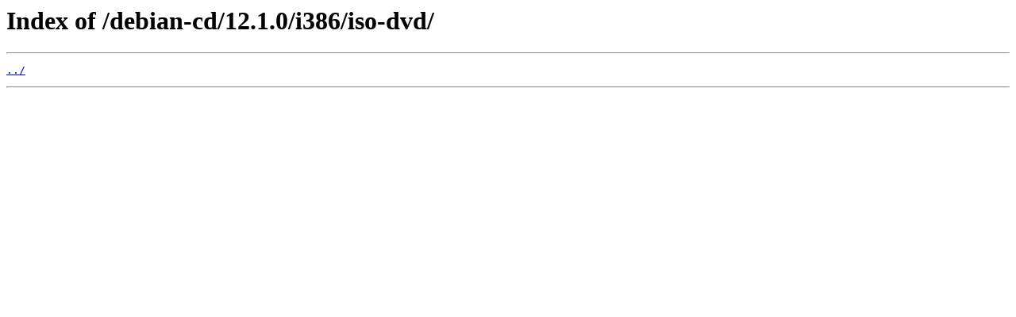

--- FILE ---
content_type: text/html
request_url: https://ftp.debianclub.org/debian-cd/12.1.0/i386/iso-dvd/
body_size: 152
content:
<html>
<head><title>Index of /debian-cd/12.1.0/i386/iso-dvd/</title></head>
<body>
<h1>Index of /debian-cd/12.1.0/i386/iso-dvd/</h1><hr><pre><a href="../">../</a>
</pre><hr></body>
</html>
